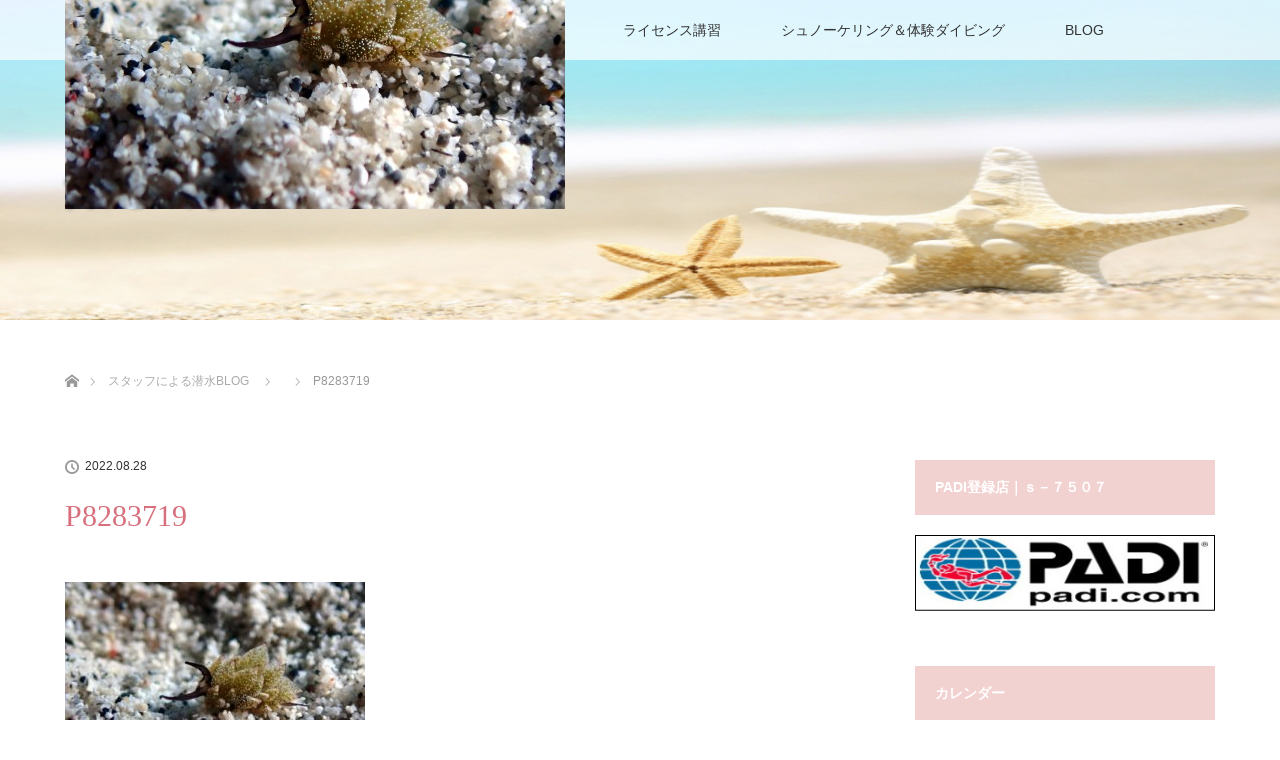

--- FILE ---
content_type: text/html; charset=UTF-8
request_url: https://www.seamarine.jp/%E7%A0%82%E5%9C%B0%E7%94%9F%E7%89%A9%EF%BD%9C%E6%B2%96%E7%B8%84%E3%83%80%E3%82%A4%E3%83%93%E3%83%B3%E3%82%B0%E3%80%80%E9%82%A3%E8%A6%87%E3%82%B7%E3%83%BC%E3%83%9E%E3%83%AA%E3%83%B3/p8283719/
body_size: 69234
content:
<!DOCTYPE html>
<html class="pc" lang="ja"
	prefix="og: https://ogp.me/ns#" >
<head prefix="og: http://ogp.me/ns# fb: http://ogp.me/ns/fb#">
<meta charset="UTF-8">
<!--[if IE]><meta http-equiv="X-UA-Compatible" content="IE=edge"><![endif]-->
<meta name="viewport" content="width=device-width">

<meta name="description" content="ケラマ諸島ダイビングを専門に自社ボートでファンや体験にラインス取得など常時開催中">
<meta property="og:type" content="article">
<meta property="og:url" content="https://www.seamarine.jp/%E7%A0%82%E5%9C%B0%E7%94%9F%E7%89%A9%EF%BD%9C%E6%B2%96%E7%B8%84%E3%83%80%E3%82%A4%E3%83%93%E3%83%B3%E3%82%B0%E3%80%80%E9%82%A3%E8%A6%87%E3%82%B7%E3%83%BC%E3%83%9E%E3%83%AA%E3%83%B3/p8283719/">
<meta property="og:title" content="P8283719 | 沖縄那覇・慶良間ダイビング 那覇シーマリン">
<meta property="og:description" content="ケラマ諸島ダイビングを専門に自社ボートでファンや体験にラインス取得など常時開催中">
<meta property="og:site_name" content="沖縄那覇・慶良間ダイビング　那覇シーマリン">
<meta property="og:image" content="https://www.seamarine.jp/wp-content/uploads/2018/04/u-r03-e1524118095320.jpg">
<meta property="og:image:secure_url" content="https://www.seamarine.jp/wp-content/uploads/2018/04/u-r03-e1524118095320.jpg"> 
<meta property="og:image:width" content="1175"> 
<meta property="og:image:height" content="653">
<link rel="pingback" href="https://www.seamarine.jp/xmlrpc.php">

		<!-- All in One SEO 4.1.0.3 -->
		<title>P8283719 | 沖縄那覇・慶良間ダイビング 那覇シーマリン</title>
		<meta property="og:site_name" content="沖縄那覇・慶良間ダイビング　那覇シーマリン | ケラマ諸島ダイビングを専門に自社ボートでファンや体験にラインス取得など常時開催中" />
		<meta property="og:type" content="article" />
		<meta property="og:title" content="P8283719 | 沖縄那覇・慶良間ダイビング 那覇シーマリン" />
		<meta property="article:published_time" content="2022-08-28T08:08:41Z" />
		<meta property="article:modified_time" content="2022-08-28T08:09:00Z" />
		<meta name="twitter:card" content="summary" />
		<meta name="twitter:domain" content="www.seamarine.jp" />
		<meta name="twitter:title" content="P8283719 | 沖縄那覇・慶良間ダイビング 那覇シーマリン" />
		<script type="application/ld+json" class="aioseo-schema">
			{"@context":"https:\/\/schema.org","@graph":[{"@type":"WebSite","@id":"https:\/\/www.seamarine.jp\/#website","url":"https:\/\/www.seamarine.jp\/","name":"\u6c96\u7e04\u90a3\u8987\u30fb\u6176\u826f\u9593\u30c0\u30a4\u30d3\u30f3\u30b0\u3000\u90a3\u8987\u30b7\u30fc\u30de\u30ea\u30f3","description":"\u30b1\u30e9\u30de\u8af8\u5cf6\u30c0\u30a4\u30d3\u30f3\u30b0\u3092\u5c02\u9580\u306b\u81ea\u793e\u30dc\u30fc\u30c8\u3067\u30d5\u30a1\u30f3\u3084\u4f53\u9a13\u306b\u30e9\u30a4\u30f3\u30b9\u53d6\u5f97\u306a\u3069\u5e38\u6642\u958b\u50ac\u4e2d","publisher":{"@id":"https:\/\/www.seamarine.jp\/#organization"}},{"@type":"Organization","@id":"https:\/\/www.seamarine.jp\/#organization","name":"\u6c96\u7e04\u30c0\u30a4\u30d3\u30f3\u30b0\u30b7\u30e7\u30c3\u30d7\u3000\u90a3\u8987\u30b7\u30fc\u30de\u30ea\u30f3","url":"https:\/\/www.seamarine.jp\/","logo":{"@type":"ImageObject","@id":"https:\/\/www.seamarine.jp\/#organizationLogo","url":"https:\/\/www.seamarine.jp\/wp-content\/uploads\/2023\/02\/boat-01.jpg","width":"400","height":"300"},"image":{"@id":"https:\/\/www.seamarine.jp\/#organizationLogo"},"sameAs":["https:\/\/www.instagram.com\/nahaseamarine"]},{"@type":"BreadcrumbList","@id":"https:\/\/www.seamarine.jp\/%e7%a0%82%e5%9c%b0%e7%94%9f%e7%89%a9%ef%bd%9c%e6%b2%96%e7%b8%84%e3%83%80%e3%82%a4%e3%83%93%e3%83%b3%e3%82%b0%e3%80%80%e9%82%a3%e8%a6%87%e3%82%b7%e3%83%bc%e3%83%9e%e3%83%aa%e3%83%b3\/p8283719\/#breadcrumblist","itemListElement":[{"@type":"ListItem","@id":"https:\/\/www.seamarine.jp\/#listItem","position":"1","item":{"@id":"https:\/\/www.seamarine.jp\/#item","name":"\u30db\u30fc\u30e0","description":"\u30b1\u30e9\u30de\u8af8\u5cf6\u30c0\u30a4\u30d3\u30f3\u30b0\u3092\u5c02\u9580\u306b\u81ea\u793e\u30dc\u30fc\u30c8\u3067\u30d5\u30a1\u30f3\u3084\u4f53\u9a13\u306b\u30e9\u30a4\u30f3\u30b9\u53d6\u5f97\u306a\u3069\u5e38\u6642\u958b\u50ac\u4e2d","url":"https:\/\/www.seamarine.jp\/"},"nextItem":"https:\/\/www.seamarine.jp\/%e7%a0%82%e5%9c%b0%e7%94%9f%e7%89%a9%ef%bd%9c%e6%b2%96%e7%b8%84%e3%83%80%e3%82%a4%e3%83%93%e3%83%b3%e3%82%b0%e3%80%80%e9%82%a3%e8%a6%87%e3%82%b7%e3%83%bc%e3%83%9e%e3%83%aa%e3%83%b3\/p8283719\/#listItem"},{"@type":"ListItem","@id":"https:\/\/www.seamarine.jp\/%e7%a0%82%e5%9c%b0%e7%94%9f%e7%89%a9%ef%bd%9c%e6%b2%96%e7%b8%84%e3%83%80%e3%82%a4%e3%83%93%e3%83%b3%e3%82%b0%e3%80%80%e9%82%a3%e8%a6%87%e3%82%b7%e3%83%bc%e3%83%9e%e3%83%aa%e3%83%b3\/p8283719\/#listItem","position":"2","item":{"@id":"https:\/\/www.seamarine.jp\/%e7%a0%82%e5%9c%b0%e7%94%9f%e7%89%a9%ef%bd%9c%e6%b2%96%e7%b8%84%e3%83%80%e3%82%a4%e3%83%93%e3%83%b3%e3%82%b0%e3%80%80%e9%82%a3%e8%a6%87%e3%82%b7%e3%83%bc%e3%83%9e%e3%83%aa%e3%83%b3\/p8283719\/#item","name":"P8283719","url":"https:\/\/www.seamarine.jp\/%e7%a0%82%e5%9c%b0%e7%94%9f%e7%89%a9%ef%bd%9c%e6%b2%96%e7%b8%84%e3%83%80%e3%82%a4%e3%83%93%e3%83%b3%e3%82%b0%e3%80%80%e9%82%a3%e8%a6%87%e3%82%b7%e3%83%bc%e3%83%9e%e3%83%aa%e3%83%b3\/p8283719\/"},"previousItem":"https:\/\/www.seamarine.jp\/#listItem"}]},{"@type":"Person","@id":"https:\/\/www.seamarine.jp\/author\/seamarine\/#author","url":"https:\/\/www.seamarine.jp\/author\/seamarine\/","name":"seamarine","image":{"@type":"ImageObject","@id":"https:\/\/www.seamarine.jp\/%e7%a0%82%e5%9c%b0%e7%94%9f%e7%89%a9%ef%bd%9c%e6%b2%96%e7%b8%84%e3%83%80%e3%82%a4%e3%83%93%e3%83%b3%e3%82%b0%e3%80%80%e9%82%a3%e8%a6%87%e3%82%b7%e3%83%bc%e3%83%9e%e3%83%aa%e3%83%b3\/p8283719\/#authorImage","url":"https:\/\/secure.gravatar.com\/avatar\/87081ae505d1f8fa463e2c77fa8b44ec?s=96&d=mm&r=g","width":"96","height":"96","caption":"seamarine"},"sameAs":["https:\/\/www.instagram.com\/nahaseamarine"]},{"@type":"ItemPage","@id":"https:\/\/www.seamarine.jp\/%e7%a0%82%e5%9c%b0%e7%94%9f%e7%89%a9%ef%bd%9c%e6%b2%96%e7%b8%84%e3%83%80%e3%82%a4%e3%83%93%e3%83%b3%e3%82%b0%e3%80%80%e9%82%a3%e8%a6%87%e3%82%b7%e3%83%bc%e3%83%9e%e3%83%aa%e3%83%b3\/p8283719\/#itempage","url":"https:\/\/www.seamarine.jp\/%e7%a0%82%e5%9c%b0%e7%94%9f%e7%89%a9%ef%bd%9c%e6%b2%96%e7%b8%84%e3%83%80%e3%82%a4%e3%83%93%e3%83%b3%e3%82%b0%e3%80%80%e9%82%a3%e8%a6%87%e3%82%b7%e3%83%bc%e3%83%9e%e3%83%aa%e3%83%b3\/p8283719\/","name":"P8283719 | \u6c96\u7e04\u90a3\u8987\u30fb\u6176\u826f\u9593\u30c0\u30a4\u30d3\u30f3\u30b0 \u90a3\u8987\u30b7\u30fc\u30de\u30ea\u30f3","inLanguage":"ja","isPartOf":{"@id":"https:\/\/www.seamarine.jp\/#website"},"breadcrumb":{"@id":"https:\/\/www.seamarine.jp\/%e7%a0%82%e5%9c%b0%e7%94%9f%e7%89%a9%ef%bd%9c%e6%b2%96%e7%b8%84%e3%83%80%e3%82%a4%e3%83%93%e3%83%b3%e3%82%b0%e3%80%80%e9%82%a3%e8%a6%87%e3%82%b7%e3%83%bc%e3%83%9e%e3%83%aa%e3%83%b3\/p8283719\/#breadcrumblist"},"author":"https:\/\/www.seamarine.jp\/%e7%a0%82%e5%9c%b0%e7%94%9f%e7%89%a9%ef%bd%9c%e6%b2%96%e7%b8%84%e3%83%80%e3%82%a4%e3%83%93%e3%83%b3%e3%82%b0%e3%80%80%e9%82%a3%e8%a6%87%e3%82%b7%e3%83%bc%e3%83%9e%e3%83%aa%e3%83%b3\/p8283719\/#author","creator":"https:\/\/www.seamarine.jp\/%e7%a0%82%e5%9c%b0%e7%94%9f%e7%89%a9%ef%bd%9c%e6%b2%96%e7%b8%84%e3%83%80%e3%82%a4%e3%83%93%e3%83%b3%e3%82%b0%e3%80%80%e9%82%a3%e8%a6%87%e3%82%b7%e3%83%bc%e3%83%9e%e3%83%aa%e3%83%b3\/p8283719\/#author","datePublished":"2022-08-28T08:08:41+09:00","dateModified":"2022-08-28T08:09:00+09:00"}]}
		</script>
		<!-- All in One SEO -->

<link rel='dns-prefetch' href='//cdn.jsdelivr.net' />
<link rel='dns-prefetch' href='//s.w.org' />
<link rel="alternate" type="application/rss+xml" title="沖縄那覇・慶良間ダイビング　那覇シーマリン &raquo; フィード" href="https://www.seamarine.jp/feed/" />
<link rel="alternate" type="application/rss+xml" title="沖縄那覇・慶良間ダイビング　那覇シーマリン &raquo; コメントフィード" href="https://www.seamarine.jp/comments/feed/" />
<link rel="alternate" type="application/rss+xml" title="沖縄那覇・慶良間ダイビング　那覇シーマリン &raquo; P8283719 のコメントのフィード" href="https://www.seamarine.jp/%e7%a0%82%e5%9c%b0%e7%94%9f%e7%89%a9%ef%bd%9c%e6%b2%96%e7%b8%84%e3%83%80%e3%82%a4%e3%83%93%e3%83%b3%e3%82%b0%e3%80%80%e9%82%a3%e8%a6%87%e3%82%b7%e3%83%bc%e3%83%9e%e3%83%aa%e3%83%b3/p8283719/feed/" />
		<!-- This site uses the Google Analytics by ExactMetrics plugin v8.11.1 - Using Analytics tracking - https://www.exactmetrics.com/ -->
		<!-- Note: ExactMetrics is not currently configured on this site. The site owner needs to authenticate with Google Analytics in the ExactMetrics settings panel. -->
					<!-- No tracking code set -->
				<!-- / Google Analytics by ExactMetrics -->
				<script type="text/javascript">
			window._wpemojiSettings = {"baseUrl":"https:\/\/s.w.org\/images\/core\/emoji\/13.0.1\/72x72\/","ext":".png","svgUrl":"https:\/\/s.w.org\/images\/core\/emoji\/13.0.1\/svg\/","svgExt":".svg","source":{"concatemoji":"https:\/\/www.seamarine.jp\/wp-includes\/js\/wp-emoji-release.min.js?ver=5.7.14"}};
			!function(e,a,t){var n,r,o,i=a.createElement("canvas"),p=i.getContext&&i.getContext("2d");function s(e,t){var a=String.fromCharCode;p.clearRect(0,0,i.width,i.height),p.fillText(a.apply(this,e),0,0);e=i.toDataURL();return p.clearRect(0,0,i.width,i.height),p.fillText(a.apply(this,t),0,0),e===i.toDataURL()}function c(e){var t=a.createElement("script");t.src=e,t.defer=t.type="text/javascript",a.getElementsByTagName("head")[0].appendChild(t)}for(o=Array("flag","emoji"),t.supports={everything:!0,everythingExceptFlag:!0},r=0;r<o.length;r++)t.supports[o[r]]=function(e){if(!p||!p.fillText)return!1;switch(p.textBaseline="top",p.font="600 32px Arial",e){case"flag":return s([127987,65039,8205,9895,65039],[127987,65039,8203,9895,65039])?!1:!s([55356,56826,55356,56819],[55356,56826,8203,55356,56819])&&!s([55356,57332,56128,56423,56128,56418,56128,56421,56128,56430,56128,56423,56128,56447],[55356,57332,8203,56128,56423,8203,56128,56418,8203,56128,56421,8203,56128,56430,8203,56128,56423,8203,56128,56447]);case"emoji":return!s([55357,56424,8205,55356,57212],[55357,56424,8203,55356,57212])}return!1}(o[r]),t.supports.everything=t.supports.everything&&t.supports[o[r]],"flag"!==o[r]&&(t.supports.everythingExceptFlag=t.supports.everythingExceptFlag&&t.supports[o[r]]);t.supports.everythingExceptFlag=t.supports.everythingExceptFlag&&!t.supports.flag,t.DOMReady=!1,t.readyCallback=function(){t.DOMReady=!0},t.supports.everything||(n=function(){t.readyCallback()},a.addEventListener?(a.addEventListener("DOMContentLoaded",n,!1),e.addEventListener("load",n,!1)):(e.attachEvent("onload",n),a.attachEvent("onreadystatechange",function(){"complete"===a.readyState&&t.readyCallback()})),(n=t.source||{}).concatemoji?c(n.concatemoji):n.wpemoji&&n.twemoji&&(c(n.twemoji),c(n.wpemoji)))}(window,document,window._wpemojiSettings);
		</script>
		<style type="text/css">
img.wp-smiley,
img.emoji {
	display: inline !important;
	border: none !important;
	box-shadow: none !important;
	height: 1em !important;
	width: 1em !important;
	margin: 0 .07em !important;
	vertical-align: -0.1em !important;
	background: none !important;
	padding: 0 !important;
}
</style>
	<link rel='stylesheet' id='style-css'  href='https://www.seamarine.jp/wp-content/themes/lotus_tcd039/style.css?ver=2.2.1' type='text/css' media='all' />
<link rel='stylesheet' id='wp-block-library-css'  href='https://www.seamarine.jp/wp-includes/css/dist/block-library/style.min.css?ver=5.7.14' type='text/css' media='all' />
<link rel='stylesheet' id='contact-form-7-css'  href='https://www.seamarine.jp/wp-content/plugins/contact-form-7/includes/css/styles.css?ver=5.4' type='text/css' media='all' />
<link rel='stylesheet' id='tcd-maps-css'  href='https://www.seamarine.jp/wp-content/plugins/tcd-google-maps/admin.css?ver=5.7.14' type='text/css' media='all' />
<link rel='stylesheet' id='whats-new-style-css'  href='https://www.seamarine.jp/wp-content/plugins/whats-new-genarator/whats-new.css?ver=2.0.2' type='text/css' media='all' />
<link rel='stylesheet' id='jquery.galleryview-3.0-dev-responsive-css'  href='https://www.seamarine.jp/wp-content/plugins/wp-responsive-photo-gallery/css/jquery.galleryview-3.0-dev-responsive.css?ver=5.7.14' type='text/css' media='all' />
<link rel='stylesheet' id='tablepress-default-css'  href='https://www.seamarine.jp/wp-content/plugins/tablepress/css/default.min.css?ver=1.14' type='text/css' media='all' />
<script type='text/javascript' src='https://www.seamarine.jp/wp-includes/js/jquery/jquery.min.js?ver=3.5.1' id='jquery-core-js'></script>
<script type='text/javascript' src='https://www.seamarine.jp/wp-includes/js/jquery/jquery-migrate.min.js?ver=3.3.2' id='jquery-migrate-js'></script>
<script type='text/javascript' src='https://www.seamarine.jp/wp-content/plugins/wp-responsive-photo-gallery/js/jquery.timers-1.2.js?ver=5.7.14' id='jquery.timers-1.2-js'></script>
<script type='text/javascript' src='https://www.seamarine.jp/wp-content/plugins/wp-responsive-photo-gallery/js/jquery.easing.1.3.js?ver=5.7.14' id='jquery.easing.1.3-js'></script>
<script type='text/javascript' src='https://www.seamarine.jp/wp-content/plugins/wp-responsive-photo-gallery/js/jquery.gview-3.0-dev-responsive.js?ver=5.7.14' id='jquery.gview-3.0-dev-responsive-js'></script>
<link rel="https://api.w.org/" href="https://www.seamarine.jp/wp-json/" /><link rel="alternate" type="application/json" href="https://www.seamarine.jp/wp-json/wp/v2/media/16520" /><link rel='shortlink' href='https://www.seamarine.jp/?p=16520' />
<link rel="alternate" type="application/json+oembed" href="https://www.seamarine.jp/wp-json/oembed/1.0/embed?url=https%3A%2F%2Fwww.seamarine.jp%2F%25e7%25a0%2582%25e5%259c%25b0%25e7%2594%259f%25e7%2589%25a9%25ef%25bd%259c%25e6%25b2%2596%25e7%25b8%2584%25e3%2583%2580%25e3%2582%25a4%25e3%2583%2593%25e3%2583%25b3%25e3%2582%25b0%25e3%2580%2580%25e9%2582%25a3%25e8%25a6%2587%25e3%2582%25b7%25e3%2583%25bc%25e3%2583%259e%25e3%2583%25aa%25e3%2583%25b3%2Fp8283719%2F" />
<link rel="alternate" type="text/xml+oembed" href="https://www.seamarine.jp/wp-json/oembed/1.0/embed?url=https%3A%2F%2Fwww.seamarine.jp%2F%25e7%25a0%2582%25e5%259c%25b0%25e7%2594%259f%25e7%2589%25a9%25ef%25bd%259c%25e6%25b2%2596%25e7%25b8%2584%25e3%2583%2580%25e3%2582%25a4%25e3%2583%2593%25e3%2583%25b3%25e3%2582%25b0%25e3%2580%2580%25e9%2582%25a3%25e8%25a6%2587%25e3%2582%25b7%25e3%2583%25bc%25e3%2583%259e%25e3%2583%25aa%25e3%2583%25b3%2Fp8283719%2F&#038;format=xml" />
<meta name="generator" content="Site Kit by Google 1.47.0" />
<link rel="stylesheet" media="screen and (max-width:770px)" href="https://www.seamarine.jp/wp-content/themes/lotus_tcd039/responsive.css?ver=2.2.1">
<link rel="stylesheet" href="https://www.seamarine.jp/wp-content/themes/lotus_tcd039/css/footer-bar.css?ver=2.2.1">

<script src="https://www.seamarine.jp/wp-content/themes/lotus_tcd039/js/jquery.easing.1.3.js?ver=2.2.1"></script>
<script src="https://www.seamarine.jp/wp-content/themes/lotus_tcd039/js/jscript.js?ver=2.2.1"></script>
<script src="https://www.seamarine.jp/wp-content/themes/lotus_tcd039/js/functions.js?ver=2.2.1"></script>
<script src="https://www.seamarine.jp/wp-content/themes/lotus_tcd039/js/comment.js?ver=2.2.1"></script>
<script src="https://www.seamarine.jp/wp-content/themes/lotus_tcd039/js/header_fix.js?ver=2.2.1"></script>

<style type="text/css">
body, input, textarea { font-family: Verdana, "Hiragino Kaku Gothic ProN", "ヒラギノ角ゴ ProN W3", "メイリオ", Meiryo, sans-serif; }
.rich_font { font-weight:500; font-family: "Times New Roman" , "游明朝" , "Yu Mincho" , "游明朝体" , "YuMincho" , "ヒラギノ明朝 Pro W3" , "Hiragino Mincho Pro" , "HiraMinProN-W3" , "HGS明朝E" , "ＭＳ Ｐ明朝" , "MS PMincho" , serif; }

body { font-size:14px; }

.pc #header .logo { font-size:21px; }
.mobile #header .logo { font-size:18px; }
.pc #header .desc { font-size:12px; }
#footer_logo .logo { font-size:40px; }
#footer_logo .desc { font-size:12px; }
.pc #header #logo_text_fixed .logo { font-size:21px; }

.index_box_list .image img, #index_blog_list li .image img, #related_post li a.image img, .styled_post_list1 .image img, #recent_news .image img{
  -webkit-transition: all 0.35s ease-in-out; -moz-transition: all 0.35s ease-in-out; transition: all 0.35s ease-in-out;
  -webkit-transform: scale(1); -moz-transform: scale(1); -ms-transform: scale(1); -o-transform: scale(1); transform: scale(1);
  -webkit-backface-visibility:hidden; backface-visibility:hidden;
}
.index_box_list .image a:hover img, #index_blog_list li .image:hover img, #related_post li a.image:hover img, .styled_post_list1 .image:hover img, #recent_news .image:hover img{
 -webkit-transform: scale(1.2); -moz-transform: scale(1.2); -ms-transform: scale(1.2); -o-transform: scale(1.2); transform: scale(1.2);
}

.pc .home #header_top{ background:rgba(255,255,255,1) }
.pc .home #global_menu{ background:rgba(255,255,255,0.7) }
.pc .header_fix #header{ background:rgba(255,255,255,1) }
	.pc .not_home #header{ background:rgba(255,255,255,0.7) }
.pc .not_home.header_fix2 #header{ background:rgba(255,255,255,1) }
.pc #global_menu > ul > li > a{ color:#333333; }

.pc #index_content2 .catchphrase .headline { font-size:40px; }
.pc #index_content2 .catchphrase .desc { font-size:14px; }

#post_title { font-size:30px; }
.post_content { font-size:14px; }

a:hover, #comment_header ul li a:hover, .pc #global_menu > ul > li.active > a, .pc #global_menu li.current-menu-item > a, .pc #global_menu > ul > li > a:hover, #header_logo .logo a:hover, #bread_crumb li.home a:hover:before, #bread_crumb li a:hover,
 .footer_menu li:first-child a, .footer_menu li:only-child a, #previous_next_post a:hover, .color_headline
  { color:#D86F7C; }

.pc #global_menu ul ul a, #return_top a, .next_page_link a:hover, .page_navi a:hover, .collapse_category_list li a:hover .count, .index_archive_link a:hover, .slick-arrow:hover, #header_logo_index .link:hover,
 #previous_next_page a:hover, .page_navi p.back a:hover, .collapse_category_list li a:hover .count, .mobile #global_menu li a:hover,
  #wp-calendar td a:hover, #wp-calendar #prev a:hover, #wp-calendar #next a:hover, .widget_search #search-btn input:hover, .widget_search #searchsubmit:hover, .side_widget.google_search #searchsubmit:hover,
   #submit_comment:hover, #comment_header ul li a:hover, #comment_header ul li.comment_switch_active a, #comment_header #comment_closed p, #post_pagination a:hover, #post_pagination p, a.menu_button:hover, .mobile .footer_menu a:hover, .mobile #footer_menu_bottom li a:hover
    { background-color:#D86F7C; }

.pc #global_menu ul ul a:hover, #return_top a:hover
 { background-color:#BD5E68; }

.side_headline, #footer_address, #recent_news .headline, .page_navi span.current
 { background-color:#F2D2D0; }

#index_content1_top
 { background-color:#F1D2D0; }

#comment_textarea textarea:focus, #guest_info input:focus, #comment_header ul li a:hover, #comment_header ul li.comment_switch_active a, #comment_header #comment_closed p
 { border-color:#D86F7C; }

#comment_header ul li.comment_switch_active a:after, #comment_header #comment_closed p:after
 { border-color:#D86F7C transparent transparent transparent; }

.collapse_category_list li a:before
 { border-color: transparent transparent transparent #D86F7C; }

.footer_menu li:first-child a, .footer_menu li:only-child a { pointer-events:none; }

  #site_loader_spinner { border:4px solid rgba(216,111,124,0.2); border-top-color:#D86F7C; }

p { line-height:1.5 !important; }
</style>


<script type="text/javascript">
jQuery(document).ready(function($){
  $('a').not('a[href^="#"], a[href^="tel"], [href^="javascript:void(0);"], a[target="_blank"]').click(function(){
    var pass = $(this).attr("href");
    $('body').fadeOut();
    setTimeout(function(){
      location.href = pass;
    },300);
    return false;
  });
});
</script>


<style type="text/css"></style><style type="text/css">.broken_link, a.broken_link {
	text-decoration: line-through;
}</style><link rel="icon" href="https://www.seamarine.jp/wp-content/uploads/2021/08/boat-01-120x120.jpg" sizes="32x32" />
<link rel="icon" href="https://www.seamarine.jp/wp-content/uploads/2021/08/boat-01-200x200.jpg" sizes="192x192" />
<link rel="apple-touch-icon" href="https://www.seamarine.jp/wp-content/uploads/2021/08/boat-01-200x200.jpg" />
<meta name="msapplication-TileImage" content="https://www.seamarine.jp/wp-content/uploads/2021/08/boat-01-300x300.jpg" />
<!-- Global site tag (gtag.js) - Google Analytics -->
<script async src="https://www.googletagmanager.com/gtag/js?id=UA-114691509-1"></script>
<script>
  window.dataLayer = window.dataLayer || [];
  function gtag(){dataLayer.push(arguments);}
  gtag('js', new Date());

  gtag('config', 'UA-114691509-1');
</script>
</head>
<body id="body" class="attachment attachment-template-default single single-attachment postid-16520 attachmentid-16520 attachment-jpeg mobile_header_fix not_home fix_top">

<div id="site_loader_overlay">
 <div id="site_loader_spinner"></div>
</div>

 <div id="header">
  <div id="header_top">
   <div id="header_logo">
    <div id="logo_image">
 <h1 class="logo">
  <a href="https://www.seamarine.jp/" title="沖縄那覇・慶良間ダイビング　那覇シーマリン" data-label="沖縄那覇・慶良間ダイビング　那覇シーマリン"><img class="h_logo" src="https://www.seamarine.jp/wp-content/uploads/2018/04/shop-log.png?1768794758" alt="沖縄那覇・慶良間ダイビング　那覇シーマリン" title="沖縄那覇・慶良間ダイビング　那覇シーマリン" /></a>
 </h1>
</div>
   </div>
  </div><!-- END #header_top -->
    <div id="header_bottom">
   <a href="#" class="menu_button"><span>menu</span></a>
   <div id="logo_image_fixed">
 <p class="logo"><a href="https://www.seamarine.jp/" title="沖縄那覇・慶良間ダイビング　那覇シーマリン"><img class="s_logo" src="https://www.seamarine.jp/wp-content/uploads/2022/08/P8283719.jpg?1768794758" alt="沖縄那覇・慶良間ダイビング　那覇シーマリン" title="沖縄那覇・慶良間ダイビング　那覇シーマリン" /></a></p>
</div>
   <div id="global_menu">
    <ul id="menu-pc%e3%83%98%e3%83%83%e3%83%80%e3%83%bc%e3%83%a1%e3%83%8b%e3%83%a5%e3%83%bc" class="menu"><li id="menu-item-479" class="menu-item menu-item-type-post_type menu-item-object-page menu-item-home menu-item-479"><a href="https://www.seamarine.jp/">HOME</a></li>
<li id="menu-item-1026" class="menu-item menu-item-type-post_type menu-item-object-page menu-item-has-children menu-item-1026"><a href="https://www.seamarine.jp/home/shop/">ショップについて</a>
<ul class="sub-menu">
	<li id="menu-item-487" class="menu-item menu-item-type-post_type menu-item-object-page menu-item-487"><a href="https://www.seamarine.jp/home/shop/shop-info/">シーマリンについて</a></li>
	<li id="menu-item-493" class="menu-item menu-item-type-post_type menu-item-object-page menu-item-493"><a href="https://www.seamarine.jp/home/shop/divingboat-okinawa/">ボート紹介</a></li>
	<li id="menu-item-10113" class="menu-item menu-item-type-post_type menu-item-object-page menu-item-10113"><a href="https://www.seamarine.jp/home/shop/charter-boat-okinawa/">沖縄　那覇ボートチャーター</a></li>
	<li id="menu-item-1693" class="menu-item menu-item-type-post_type menu-item-object-page menu-item-1693"><a href="https://www.seamarine.jp/home/shop/about-questions/">よくある質問</a></li>
</ul>
</li>
<li id="menu-item-636" class="menu-item menu-item-type-post_type menu-item-object-page menu-item-has-children menu-item-636"><a href="https://www.seamarine.jp/home/okinawa-fun-diving-course/">ファンダイビング</a>
<ul class="sub-menu">
	<li id="menu-item-518" class="menu-item menu-item-type-post_type menu-item-object-page menu-item-518"><a href="https://www.seamarine.jp/home/okinawa-fun-diving-course/kerama-fun-diving/">慶良間（ケラマ）ファンダイビング</a></li>
	<li id="menu-item-635" class="menu-item menu-item-type-post_type menu-item-object-page menu-item-635"><a href="https://www.seamarine.jp/home/okinawa-fun-diving-course/half-day-diving/">半日ボートファンダイビング</a></li>
	<li id="menu-item-804" class="menu-item menu-item-type-post_type menu-item-object-page menu-item-804"><a href="https://www.seamarine.jp/home/okinawa-fun-diving-course/onnason-diving/">沖縄・恩納村ファンダイビング</a></li>
	<li id="menu-item-805" class="menu-item menu-item-type-post_type menu-item-object-page menu-item-805"><a href="https://www.seamarine.jp/home/okinawa-fun-diving-course/ensei-diving/">粟国ダイビング・渡名喜島ダイビング　那覇シーマリン</a></li>
	<li id="menu-item-803" class="menu-item menu-item-type-post_type menu-item-object-page menu-item-803"><a href="https://www.seamarine.jp/home/okinawa-fun-diving-course/beach-fun-diving/">ビーチファンダイビング</a></li>
	<li id="menu-item-802" class="menu-item menu-item-type-post_type menu-item-object-page menu-item-802"><a href="https://www.seamarine.jp/home/okinawa-fun-diving-course/zinbei-fun-diving/">ジンベイファンダイビング</a></li>
</ul>
</li>
<li id="menu-item-552" class="menu-item menu-item-type-post_type menu-item-object-page menu-item-has-children menu-item-552"><a href="https://www.seamarine.jp/home/padi-license/">ライセンス講習</a>
<ul class="sub-menu">
	<li id="menu-item-559" class="menu-item menu-item-type-post_type menu-item-object-page menu-item-559"><a href="https://www.seamarine.jp/home/padi-license/openwater-license-couse/">オープンウォーターコース</a></li>
	<li id="menu-item-801" class="menu-item menu-item-type-post_type menu-item-object-page menu-item-801"><a href="https://www.seamarine.jp/home/padi-license/advanced-course/">PADIアドヴァンスコース</a></li>
	<li id="menu-item-800" class="menu-item menu-item-type-post_type menu-item-object-page menu-item-800"><a href="https://www.seamarine.jp/home/padi-license/rescue-course/">レスキューコース</a></li>
	<li id="menu-item-1236" class="menu-item menu-item-type-post_type menu-item-object-page menu-item-1236"><a href="https://www.seamarine.jp/home/padi-license/efr-course/">EFR講習</a></li>
	<li id="menu-item-799" class="menu-item menu-item-type-post_type menu-item-object-page menu-item-799"><a href="https://www.seamarine.jp/home/padi-license/divemaster-course/">ダイブマスター</a></li>
	<li id="menu-item-1433" class="menu-item menu-item-type-post_type menu-item-object-page menu-item-1433"><a href="https://www.seamarine.jp/home/padi-license/specialty-course/">スペシャルティコース</a></li>
	<li id="menu-item-1198" class="menu-item menu-item-type-post_type menu-item-object-page menu-item-1198"><a href="https://www.seamarine.jp/home/padi-license/enrichedair-nitrox/">エンリッチド・エア・ナイトロックス</a></li>
</ul>
</li>
<li id="menu-item-617" class="menu-item menu-item-type-post_type menu-item-object-page menu-item-has-children menu-item-617"><a href="https://www.seamarine.jp/home/snorkeling-experience-diving/">シュノーケリング＆体験ダイビング</a>
<ul class="sub-menu">
	<li id="menu-item-618" class="menu-item menu-item-type-post_type menu-item-object-page menu-item-618"><a href="https://www.seamarine.jp/home/snorkeling-experience-diving/kerama-experience-dive/">慶良間（ケラマ）　体験ダイビング　</a></li>
	<li id="menu-item-808" class="menu-item menu-item-type-post_type menu-item-object-page menu-item-808"><a href="https://www.seamarine.jp/home/snorkeling-experience-diving/half-day-experience-diving/">半日ボート体験ダイビング</a></li>
	<li id="menu-item-20397" class="menu-item menu-item-type-post_type menu-item-object-page menu-item-20397"><a href="https://www.seamarine.jp/home/snorkeling-experience-diving/%e3%83%9b%e3%82%a8%e3%83%bc%e3%83%ab%e3%82%b9%e3%82%a4%e3%83%a0%e6%b2%96%e7%b8%84/">ホエールスイム沖縄</a></li>
	<li id="menu-item-1692" class="menu-item menu-item-type-post_type menu-item-object-page menu-item-1692"><a href="https://www.seamarine.jp/home/snorkeling-experience-diving/bluecave-experience-diving/">青の洞窟体験ダイビング</a></li>
	<li id="menu-item-1086" class="menu-item menu-item-type-post_type menu-item-object-page menu-item-1086"><a href="https://www.seamarine.jp/home/snorkeling-experience-diving/kerama-snorkel/">慶良間（ケラマ）シュノーケル</a></li>
	<li id="menu-item-806" class="menu-item menu-item-type-post_type menu-item-object-page menu-item-806"><a href="https://www.seamarine.jp/home/snorkeling-experience-diving/maeda-snorkel/">青の洞窟シュノーケルコース</a></li>
</ul>
</li>
<li id="menu-item-482" class="menu-item menu-item-type-post_type menu-item-object-page current_page_parent menu-item-482"><a href="https://www.seamarine.jp/%e3%83%96%e3%83%ad%e3%82%b0%e4%b8%80%e8%a6%a7%e3%83%9a%e3%83%bc%e3%82%b8/">BLOG</a></li>
</ul>   </div>
  </div><!-- END #header_bottom -->
   </div><!-- END #header -->

    
 <div id="main_contents" class="clearfix">

<div id="header_image">
 <div class="image"><img src="https://www.seamarine.jp/wp-content/uploads/2018/04/blog-top.jpg" title="" alt="" /></div>
 <div class="caption" style="text-shadow:0px 0px 4px #333333; color:#FF87DF; ">
  <p class="title rich_font" style="font-size:40px;">沖縄の海 BLOG</p>
 </div>
</div>

<div id="bread_crumb">

<ul class="clearfix" itemscope itemtype="http://schema.org/BreadcrumbList">
 <li itemprop="itemListElement" itemscope itemtype="http://schema.org/ListItem" class="home"><a itemprop="item" href="https://www.seamarine.jp/"><span itemprop="name">ホーム</span></a><meta itemprop="position" content="1" /></li>

 <li itemprop="itemListElement" itemscope itemtype="http://schema.org/ListItem"><a itemprop="item" href="https://www.seamarine.jp/%e3%83%96%e3%83%ad%e3%82%b0%e4%b8%80%e8%a6%a7%e3%83%9a%e3%83%bc%e3%82%b8/"><span itemprop="name">スタッフによる潜水BLOG</span></a><meta itemprop="position" content="2" /></li>
 <li itemprop="itemListElement" itemscope itemtype="http://schema.org/ListItem">
   <meta itemprop="position" content="3" /></li>
 <li itemprop="itemListElement" itemscope itemtype="http://schema.org/ListItem" class="last"><span itemprop="name">P8283719</span><meta itemprop="position" content="4" /></li>

</ul>
</div>

<div id="main_col" class="clearfix">

<div id="left_col">

 
 <div id="article">

  
  <ul id="post_meta_top" class="clearfix">
   <li class="date"><time class="entry-date updated" datetime="2022-08-28T17:09:00+09:00">2022.08.28</time></li>   <li class="category"></li>  </ul>

  <h2 id="post_title" class="rich_font color_headline">P8283719</h2>

    <div class="single_share clearfix" id="single_share_top">
   
<!--Type1-->

<!--Type2-->

<!--Type3-->

<!--Type4-->

<!--Type5-->
<div id="share5_top">


<div class="sns_default_top">
<ul class="clearfix">

<!-- Facebookいいねボタン -->
<li class="default fblike_button">
<div class="fb-like" data-href="https://www.seamarine.jp/%e7%a0%82%e5%9c%b0%e7%94%9f%e7%89%a9%ef%bd%9c%e6%b2%96%e7%b8%84%e3%83%80%e3%82%a4%e3%83%93%e3%83%b3%e3%82%b0%e3%80%80%e9%82%a3%e8%a6%87%e3%82%b7%e3%83%bc%e3%83%9e%e3%83%aa%e3%83%b3/p8283719/" data-width="" data-layout="button" data-action="like" data-size="small" data-share=""></div>
</li>

<!-- Facebookシェアボタン -->
<li class="default fbshare_button2">
<div class="fb-share-button" data-href="https://www.seamarine.jp/%e7%a0%82%e5%9c%b0%e7%94%9f%e7%89%a9%ef%bd%9c%e6%b2%96%e7%b8%84%e3%83%80%e3%82%a4%e3%83%93%e3%83%b3%e3%82%b0%e3%80%80%e9%82%a3%e8%a6%87%e3%82%b7%e3%83%bc%e3%83%9e%e3%83%aa%e3%83%b3/p8283719/" data-layout="button_count"></div>
</li>





</ul>  
</div>

</div>

  </div>
  
 <!-- banner2 -->
 
  <div class="post_content clearfix">
   <p class="attachment"><a href='https://www.seamarine.jp/wp-content/uploads/2022/08/P8283719.jpg'><img width="300" height="215" src="https://www.seamarine.jp/wp-content/uploads/2022/08/P8283719-300x215.jpg" class="attachment-medium size-medium" alt="オオアリモウミウシ" loading="lazy" srcset="https://www.seamarine.jp/wp-content/uploads/2022/08/P8283719-300x215.jpg 300w, https://www.seamarine.jp/wp-content/uploads/2022/08/P8283719.jpg 500w" sizes="(max-width: 300px) 100vw, 300px" /></a></p>
     </div>

    <div class="single_share clearfix" id="single_share_bottom">
   
<!--Type1-->

<!--Type2-->

<!--Type3-->

<!--Type4-->

<!--Type5-->
<div id="share5_btm">


<div class="sns_default_top">
<ul class="clearfix">

<!-- Facebookいいねボタン -->
<li class="default fblike_button">
<div class="fb-like" data-href="https://www.seamarine.jp/%e7%a0%82%e5%9c%b0%e7%94%9f%e7%89%a9%ef%bd%9c%e6%b2%96%e7%b8%84%e3%83%80%e3%82%a4%e3%83%93%e3%83%b3%e3%82%b0%e3%80%80%e9%82%a3%e8%a6%87%e3%82%b7%e3%83%bc%e3%83%9e%e3%83%aa%e3%83%b3/p8283719/" data-width="" data-layout="button" data-action="like" data-size="small" data-share=""></div>
</li>

<!-- Facebookシェアボタン -->
<li class="default fbshare_button2">
<div class="fb-share-button" data-href="https://www.seamarine.jp/%e7%a0%82%e5%9c%b0%e7%94%9f%e7%89%a9%ef%bd%9c%e6%b2%96%e7%b8%84%e3%83%80%e3%82%a4%e3%83%93%e3%83%b3%e3%82%b0%e3%80%80%e9%82%a3%e8%a6%87%e3%82%b7%e3%83%bc%e3%83%9e%e3%83%aa%e3%83%b3/p8283719/" data-layout="button_count"></div>
</li>





</ul>  
</div>

</div>

  </div>
  
    <ul id="post_meta_bottom" class="clearfix">
   <li class="post_author">投稿者: <a href="https://www.seamarine.jp/author/seamarine/" title="seamarine の投稿" rel="author">seamarine</a></li>   <li class="post_category"></li>      <li class="post_comment">コメント: <a href="#comment_headline">0</a></li>  </ul>
  
    <div id="previous_next_post" class="clearfix">
     </div>
  
 </div><!-- END #article -->

 <!-- banner1 -->
 
 
  
 



<h3 id="comment_headline"><span>コメント</span></h3>

<div id="comment_header">

 <ul class="clearfix">
      <li id="comment_closed"><p>コメント (0)</p></li>
   <li id="trackback_closed"><p>トラックバックは利用できません。</p></li>
    </ul>


</div><!-- END #comment_header -->

<div id="comments">

 <div id="comment_area">
  <!-- start commnet -->
  <ol class="commentlist">
	    <li class="comment">
     <div class="comment-content"><p class="no_comment">この記事へのコメントはありません。</p></div>
    </li>
	  </ol>
  <!-- comments END -->

  
 </div><!-- #comment-list END -->


 <div id="trackback_area">
 <!-- start trackback -->
  <!-- trackback end -->
 </div><!-- #trackbacklist END -->

 


 
 <fieldset class="comment_form_wrapper" id="respond">

    <div id="cancel_comment_reply"><a rel="nofollow" id="cancel-comment-reply-link" href="/%E7%A0%82%E5%9C%B0%E7%94%9F%E7%89%A9%EF%BD%9C%E6%B2%96%E7%B8%84%E3%83%80%E3%82%A4%E3%83%93%E3%83%B3%E3%82%B0%E3%80%80%E9%82%A3%E8%A6%87%E3%82%B7%E3%83%BC%E3%83%9E%E3%83%AA%E3%83%B3/p8283719/#respond" style="display:none;">返信をキャンセルする。</a></div>
  
  <form action="https://www.seamarine.jp/wp-comments-post.php" method="post" id="commentform">

   
   <div id="guest_info">
    <div id="guest_name"><label for="author"><span>名前</span>( 必須 )</label><input type="text" name="author" id="author" value="" size="22" tabindex="1" aria-required='true' /></div>
    <div id="guest_email"><label for="email"><span>E-MAIL</span>( 必須 ) - 公開されません -</label><input type="text" name="email" id="email" value="" size="22" tabindex="2" aria-required='true' /></div>
    <div id="guest_url"><label for="url"><span>URL</span></label><input type="text" name="url" id="url" value="" size="22" tabindex="3" /></div>
       </div>

   
   <div id="comment_textarea">
    <textarea name="comment" id="comment" cols="50" rows="10" tabindex="4"></textarea>
   </div>

   
   <div id="submit_comment_wrapper">
    <input type="hidden" id="ak_js" name="ak_js" value="28"/><textarea name="ak_hp_textarea" cols="45" rows="8" maxlength="100" style="display: none !important;"></textarea>    <input name="submit" type="submit" id="submit_comment" tabindex="5" value="コメントを書く" title="コメントを書く" alt="コメントを書く" />
   </div>
   <div id="input_hidden_field">
        <input type='hidden' name='comment_post_ID' value='16520' id='comment_post_ID' />
<input type='hidden' name='comment_parent' id='comment_parent' value='0' />
       </div>

  </form>

 </fieldset><!-- #comment-form-area END -->

</div><!-- #comment end -->

</div><!-- END #left_col -->


  <div id="side_col">
  <div class="side_widget clearfix widget_text" id="text-6">
<h3 class="side_headline"><span>PADI登録店｜ｓ－７５０７</span></h3>			<div class="textwidget"><p><a href="https://www.padi.co.jp"><img loading="lazy" class="alignnone wp-image-1225 size-full" src="http://seamarine.kir.jp/test/wp-content/uploads/2018/04/padi-log.jpg" alt="PADI登録店　那覇シーマリン" width="300" height="76" /></a></p>
</div>
		</div>
<div class="side_widget clearfix widget_calendar" id="calendar-2">
<h3 class="side_headline"><span>カレンダー</span></h3><div id="calendar_wrap" class="calendar_wrap"><table id="wp-calendar" class="wp-calendar-table">
	<caption>2026年1月</caption>
	<thead>
	<tr>
		<th scope="col" title="日曜日">日</th>
		<th scope="col" title="月曜日">月</th>
		<th scope="col" title="火曜日">火</th>
		<th scope="col" title="水曜日">水</th>
		<th scope="col" title="木曜日">木</th>
		<th scope="col" title="金曜日">金</th>
		<th scope="col" title="土曜日">土</th>
	</tr>
	</thead>
	<tbody>
	<tr>
		<td colspan="4" class="pad">&nbsp;</td><td><a href="https://www.seamarine.jp/2026/01/01/" aria-label="2026年1月1日 に投稿を公開">1</a></td><td>2</td><td><a href="https://www.seamarine.jp/2026/01/03/" aria-label="2026年1月3日 に投稿を公開">3</a></td>
	</tr>
	<tr>
		<td><a href="https://www.seamarine.jp/2026/01/04/" aria-label="2026年1月4日 に投稿を公開">4</a></td><td><a href="https://www.seamarine.jp/2026/01/05/" aria-label="2026年1月5日 に投稿を公開">5</a></td><td><a href="https://www.seamarine.jp/2026/01/06/" aria-label="2026年1月6日 に投稿を公開">6</a></td><td><a href="https://www.seamarine.jp/2026/01/07/" aria-label="2026年1月7日 に投稿を公開">7</a></td><td><a href="https://www.seamarine.jp/2026/01/08/" aria-label="2026年1月8日 に投稿を公開">8</a></td><td><a href="https://www.seamarine.jp/2026/01/09/" aria-label="2026年1月9日 に投稿を公開">9</a></td><td>10</td>
	</tr>
	<tr>
		<td>11</td><td>12</td><td>13</td><td><a href="https://www.seamarine.jp/2026/01/14/" aria-label="2026年1月14日 に投稿を公開">14</a></td><td><a href="https://www.seamarine.jp/2026/01/15/" aria-label="2026年1月15日 に投稿を公開">15</a></td><td><a href="https://www.seamarine.jp/2026/01/16/" aria-label="2026年1月16日 に投稿を公開">16</a></td><td><a href="https://www.seamarine.jp/2026/01/17/" aria-label="2026年1月17日 に投稿を公開">17</a></td>
	</tr>
	<tr>
		<td><a href="https://www.seamarine.jp/2026/01/18/" aria-label="2026年1月18日 に投稿を公開">18</a></td><td id="today">19</td><td>20</td><td>21</td><td>22</td><td>23</td><td>24</td>
	</tr>
	<tr>
		<td>25</td><td>26</td><td>27</td><td>28</td><td>29</td><td>30</td><td>31</td>
	</tr>
	</tbody>
	</table><nav aria-label="前と次の月" class="wp-calendar-nav">
		<span class="wp-calendar-nav-prev"><a href="https://www.seamarine.jp/2025/12/">&laquo; 12月</a></span>
		<span class="pad">&nbsp;</span>
		<span class="wp-calendar-nav-next">&nbsp;</span>
	</nav></div></div>
<div class="side_widget clearfix widget_text" id="text-3">
<h3 class="side_headline"><span>Facebookページ</span></h3>			<div class="textwidget"><p><iframe loading="lazy" style="border: none; overflow: hidden;" src="https://www.facebook.com/plugins/page.php?href=https%3A%2F%2Fwww.facebook.com%2Fnahaseamarine%2F&amp;tabs=timeline&amp;width=310&amp;height=600&amp;small_header=false&amp;adapt_container_width=true&amp;hide_cover=false&amp;show_facepile=true&amp;appId" frameborder="0" scrolling="no"></iframe></p>
</div>
		</div>
<div class="side_widget clearfix tcdw_category_list_widget" id="tcdw_category_list_widget-2">
<h3 class="side_headline"><span>カテゴリー</span></h3><ul class="collapse_category_list">
 	<li class="cat-item cat-item-17"><a href="https://www.seamarine.jp/category/blog/">BLOG</a> (1,938)
</li>
	<li class="cat-item cat-item-47"><a href="https://www.seamarine.jp/category/sdgs/">SDG&#039;S <span class="count">4</span></a>
</li>
	<li class="cat-item cat-item-32"><a href="https://www.seamarine.jp/category/ibent/">イベント・キャンペーン <span class="count">1</span></a>
</li>
	<li class="cat-item cat-item-13"><a href="https://www.seamarine.jp/category/itemreco/">お勧め商品 <span class="count">1</span></a>
</li>
	<li class="cat-item cat-item-4"><a href="https://www.seamarine.jp/category/news/">お知らせ <span class="count">27</span></a>
</li>
	<li class="cat-item cat-item-48"><a href="https://www.seamarine.jp/category/%e3%82%af%e3%83%aa%e3%83%bc%e3%83%b3%e6%b4%bb%e5%8b%95/">クリーン活動 <span class="count">1</span></a>
</li>
	<li class="cat-item cat-item-27"><a href="https://www.seamarine.jp/category/snorkel/">シュノーケリング <span class="count">68</span></a>
<ul class='children'>
	<li class="cat-item cat-item-100"><a href="https://www.seamarine.jp/category/snorkel/whale-swim/">沖縄ホエールスイム <span class="count">47</span></a>
</li>
</ul>
</li>
	<li class="cat-item cat-item-98"><a href="https://www.seamarine.jp/category/%e3%83%88%e3%83%a9%e3%82%a4%e3%82%a2%e3%83%b3%e3%82%b0%e3%83%ab/">トライアングル <span class="count">9</span></a>
</li>
	<li class="cat-item cat-item-36"><a href="https://www.seamarine.jp/category/fundiving/">ファンダイビング</a> (1,800)
<ul class='children'>
	<li class="cat-item cat-item-50"><a href="https://www.seamarine.jp/category/fundiving/sea-slug/">ウミウシダイビング <span class="count">168</span></a>
</li>
	<li class="cat-item cat-item-89"><a href="https://www.seamarine.jp/category/fundiving/%e4%b8%87%e5%ba%a7%e3%83%80%e3%82%a4%e3%83%96/">万座ダイブ <span class="count">4</span></a>
</li>
</ul>
</li>
	<li class="cat-item cat-item-19"><a href="https://www.seamarine.jp/category/padi-license/">ライセンス講習 <span class="count">143</span></a>
<ul class='children'>
	<li class="cat-item cat-item-21"><a href="https://www.seamarine.jp/category/padi-license/advanced-diver/">アドヴァンス取得 <span class="count">41</span></a>
</li>
	<li class="cat-item cat-item-20"><a href="https://www.seamarine.jp/category/padi-license/openwater-diver/">オープンCカード取得 <span class="count">62</span></a>
</li>
</ul>
</li>
	<li class="cat-item cat-item-26"><a href="https://www.seamarine.jp/category/taiken-diving/">体験ダイビング <span class="count">100</span></a>
</li>
	<li class="cat-item cat-item-35"><a href="https://www.seamarine.jp/category/hanniti-diving/">半日ファンダイビング <span class="count">30</span></a>
</li>
	<li class="cat-item cat-item-15"><a href="https://www.seamarine.jp/category/itemgenre/">商品ジャンル <span class="count">2</span></a>
</li>
	<li class="cat-item cat-item-18"><a href="https://www.seamarine.jp/category/kerama/">慶良間（ケラマ） <span class="count">880</span></a>
<ul class='children'>
	<li class="cat-item cat-item-49"><a href="https://www.seamarine.jp/category/kerama/%e3%83%9c%e3%83%bc%e3%83%88%e3%83%81%e3%83%a3%e3%83%bc%e3%82%bf%e3%83%bc/">ボートチャーター <span class="count">16</span></a>
</li>
</ul>
</li>
	<li class="cat-item cat-item-1"><a href="https://www.seamarine.jp/category/%e6%9c%aa%e5%88%86%e9%a1%9e/">未分類 <span class="count">83</span></a>
</li>
	<li class="cat-item cat-item-107"><a href="https://www.seamarine.jp/category/%e6%b2%88%e8%88%b9%e3%83%80%e3%82%a4%e3%83%96/">沈船ダイブ <span class="count">3</span></a>
</li>
	<li class="cat-item cat-item-25"><a href="https://www.seamarine.jp/category/okinawahonto/">沖縄本島 <span class="count">115</span></a>
</li>
	<li class="cat-item cat-item-106"><a href="https://www.seamarine.jp/category/%e7%b2%9f%e5%9b%bd/">粟国 <span class="count">10</span></a>
</li>
	<li class="cat-item cat-item-24"><a href="https://www.seamarine.jp/category/ensei-diving/">遠征ダイビング <span class="count">27</span></a>
</li>
</ul>
</div>
<div class="side_widget clearfix widget_archive" id="archives-2">
<h3 class="side_headline"><span>アーカイブ</span></h3>		<label class="screen-reader-text" for="archives-dropdown-2">アーカイブ</label>
		<select id="archives-dropdown-2" name="archive-dropdown">
			
			<option value="">月を選択</option>
				<option value='https://www.seamarine.jp/2026/01/'> 2026年1月 &nbsp;(13)</option>
	<option value='https://www.seamarine.jp/2025/12/'> 2025年12月 &nbsp;(17)</option>
	<option value='https://www.seamarine.jp/2025/11/'> 2025年11月 &nbsp;(24)</option>
	<option value='https://www.seamarine.jp/2025/10/'> 2025年10月 &nbsp;(29)</option>
	<option value='https://www.seamarine.jp/2025/09/'> 2025年9月 &nbsp;(28)</option>
	<option value='https://www.seamarine.jp/2025/08/'> 2025年8月 &nbsp;(26)</option>
	<option value='https://www.seamarine.jp/2025/07/'> 2025年7月 &nbsp;(26)</option>
	<option value='https://www.seamarine.jp/2025/06/'> 2025年6月 &nbsp;(29)</option>
	<option value='https://www.seamarine.jp/2025/05/'> 2025年5月 &nbsp;(24)</option>
	<option value='https://www.seamarine.jp/2025/04/'> 2025年4月 &nbsp;(18)</option>
	<option value='https://www.seamarine.jp/2025/03/'> 2025年3月 &nbsp;(20)</option>
	<option value='https://www.seamarine.jp/2025/02/'> 2025年2月 &nbsp;(14)</option>
	<option value='https://www.seamarine.jp/2025/01/'> 2025年1月 &nbsp;(19)</option>
	<option value='https://www.seamarine.jp/2024/12/'> 2024年12月 &nbsp;(24)</option>
	<option value='https://www.seamarine.jp/2024/11/'> 2024年11月 &nbsp;(28)</option>
	<option value='https://www.seamarine.jp/2024/10/'> 2024年10月 &nbsp;(23)</option>
	<option value='https://www.seamarine.jp/2024/09/'> 2024年9月 &nbsp;(25)</option>
	<option value='https://www.seamarine.jp/2024/08/'> 2024年8月 &nbsp;(24)</option>
	<option value='https://www.seamarine.jp/2024/07/'> 2024年7月 &nbsp;(25)</option>
	<option value='https://www.seamarine.jp/2024/06/'> 2024年6月 &nbsp;(24)</option>
	<option value='https://www.seamarine.jp/2024/05/'> 2024年5月 &nbsp;(28)</option>
	<option value='https://www.seamarine.jp/2024/04/'> 2024年4月 &nbsp;(22)</option>
	<option value='https://www.seamarine.jp/2024/03/'> 2024年3月 &nbsp;(19)</option>
	<option value='https://www.seamarine.jp/2024/02/'> 2024年2月 &nbsp;(18)</option>
	<option value='https://www.seamarine.jp/2024/01/'> 2024年1月 &nbsp;(15)</option>
	<option value='https://www.seamarine.jp/2023/12/'> 2023年12月 &nbsp;(19)</option>
	<option value='https://www.seamarine.jp/2023/11/'> 2023年11月 &nbsp;(20)</option>
	<option value='https://www.seamarine.jp/2023/10/'> 2023年10月 &nbsp;(28)</option>
	<option value='https://www.seamarine.jp/2023/09/'> 2023年9月 &nbsp;(25)</option>
	<option value='https://www.seamarine.jp/2023/08/'> 2023年8月 &nbsp;(20)</option>
	<option value='https://www.seamarine.jp/2023/07/'> 2023年7月 &nbsp;(26)</option>
	<option value='https://www.seamarine.jp/2023/06/'> 2023年6月 &nbsp;(26)</option>
	<option value='https://www.seamarine.jp/2023/05/'> 2023年5月 &nbsp;(23)</option>
	<option value='https://www.seamarine.jp/2023/04/'> 2023年4月 &nbsp;(21)</option>
	<option value='https://www.seamarine.jp/2023/03/'> 2023年3月 &nbsp;(26)</option>
	<option value='https://www.seamarine.jp/2023/02/'> 2023年2月 &nbsp;(18)</option>
	<option value='https://www.seamarine.jp/2023/01/'> 2023年1月 &nbsp;(16)</option>
	<option value='https://www.seamarine.jp/2022/12/'> 2022年12月 &nbsp;(21)</option>
	<option value='https://www.seamarine.jp/2022/11/'> 2022年11月 &nbsp;(24)</option>
	<option value='https://www.seamarine.jp/2022/10/'> 2022年10月 &nbsp;(29)</option>
	<option value='https://www.seamarine.jp/2022/09/'> 2022年9月 &nbsp;(19)</option>
	<option value='https://www.seamarine.jp/2022/08/'> 2022年8月 &nbsp;(27)</option>
	<option value='https://www.seamarine.jp/2022/07/'> 2022年7月 &nbsp;(22)</option>
	<option value='https://www.seamarine.jp/2022/06/'> 2022年6月 &nbsp;(21)</option>
	<option value='https://www.seamarine.jp/2022/05/'> 2022年5月 &nbsp;(26)</option>
	<option value='https://www.seamarine.jp/2022/04/'> 2022年4月 &nbsp;(20)</option>
	<option value='https://www.seamarine.jp/2022/03/'> 2022年3月 &nbsp;(23)</option>
	<option value='https://www.seamarine.jp/2022/02/'> 2022年2月 &nbsp;(15)</option>
	<option value='https://www.seamarine.jp/2022/01/'> 2022年1月 &nbsp;(13)</option>
	<option value='https://www.seamarine.jp/2021/12/'> 2021年12月 &nbsp;(13)</option>
	<option value='https://www.seamarine.jp/2021/11/'> 2021年11月 &nbsp;(26)</option>
	<option value='https://www.seamarine.jp/2021/10/'> 2021年10月 &nbsp;(27)</option>
	<option value='https://www.seamarine.jp/2021/09/'> 2021年9月 &nbsp;(25)</option>
	<option value='https://www.seamarine.jp/2021/08/'> 2021年8月 &nbsp;(22)</option>
	<option value='https://www.seamarine.jp/2021/07/'> 2021年7月 &nbsp;(23)</option>
	<option value='https://www.seamarine.jp/2021/06/'> 2021年6月 &nbsp;(17)</option>
	<option value='https://www.seamarine.jp/2021/05/'> 2021年5月 &nbsp;(23)</option>
	<option value='https://www.seamarine.jp/2021/04/'> 2021年4月 &nbsp;(16)</option>
	<option value='https://www.seamarine.jp/2021/03/'> 2021年3月 &nbsp;(17)</option>
	<option value='https://www.seamarine.jp/2021/02/'> 2021年2月 &nbsp;(6)</option>
	<option value='https://www.seamarine.jp/2021/01/'> 2021年1月 &nbsp;(13)</option>
	<option value='https://www.seamarine.jp/2020/12/'> 2020年12月 &nbsp;(20)</option>
	<option value='https://www.seamarine.jp/2020/11/'> 2020年11月 &nbsp;(26)</option>
	<option value='https://www.seamarine.jp/2020/10/'> 2020年10月 &nbsp;(23)</option>
	<option value='https://www.seamarine.jp/2020/09/'> 2020年9月 &nbsp;(23)</option>
	<option value='https://www.seamarine.jp/2020/08/'> 2020年8月 &nbsp;(25)</option>
	<option value='https://www.seamarine.jp/2020/07/'> 2020年7月 &nbsp;(22)</option>
	<option value='https://www.seamarine.jp/2020/06/'> 2020年6月 &nbsp;(18)</option>
	<option value='https://www.seamarine.jp/2020/05/'> 2020年5月 &nbsp;(4)</option>
	<option value='https://www.seamarine.jp/2020/04/'> 2020年4月 &nbsp;(6)</option>
	<option value='https://www.seamarine.jp/2020/03/'> 2020年3月 &nbsp;(18)</option>
	<option value='https://www.seamarine.jp/2020/02/'> 2020年2月 &nbsp;(15)</option>
	<option value='https://www.seamarine.jp/2020/01/'> 2020年1月 &nbsp;(20)</option>
	<option value='https://www.seamarine.jp/2019/12/'> 2019年12月 &nbsp;(22)</option>
	<option value='https://www.seamarine.jp/2019/11/'> 2019年11月 &nbsp;(23)</option>
	<option value='https://www.seamarine.jp/2019/10/'> 2019年10月 &nbsp;(27)</option>
	<option value='https://www.seamarine.jp/2019/09/'> 2019年9月 &nbsp;(25)</option>
	<option value='https://www.seamarine.jp/2019/08/'> 2019年8月 &nbsp;(28)</option>
	<option value='https://www.seamarine.jp/2019/07/'> 2019年7月 &nbsp;(29)</option>
	<option value='https://www.seamarine.jp/2019/06/'> 2019年6月 &nbsp;(23)</option>
	<option value='https://www.seamarine.jp/2019/05/'> 2019年5月 &nbsp;(28)</option>
	<option value='https://www.seamarine.jp/2019/04/'> 2019年4月 &nbsp;(24)</option>
	<option value='https://www.seamarine.jp/2019/03/'> 2019年3月 &nbsp;(21)</option>
	<option value='https://www.seamarine.jp/2019/02/'> 2019年2月 &nbsp;(20)</option>
	<option value='https://www.seamarine.jp/2019/01/'> 2019年1月 &nbsp;(19)</option>
	<option value='https://www.seamarine.jp/2018/12/'> 2018年12月 &nbsp;(24)</option>
	<option value='https://www.seamarine.jp/2018/11/'> 2018年11月 &nbsp;(25)</option>
	<option value='https://www.seamarine.jp/2018/10/'> 2018年10月 &nbsp;(26)</option>
	<option value='https://www.seamarine.jp/2018/09/'> 2018年9月 &nbsp;(26)</option>
	<option value='https://www.seamarine.jp/2018/08/'> 2018年8月 &nbsp;(28)</option>
	<option value='https://www.seamarine.jp/2018/07/'> 2018年7月 &nbsp;(28)</option>
	<option value='https://www.seamarine.jp/2018/06/'> 2018年6月 &nbsp;(25)</option>
	<option value='https://www.seamarine.jp/2018/05/'> 2018年5月 &nbsp;(27)</option>
	<option value='https://www.seamarine.jp/2018/04/'> 2018年4月 &nbsp;(7)</option>

		</select>

<script type="text/javascript">
/* <![CDATA[ */
(function() {
	var dropdown = document.getElementById( "archives-dropdown-2" );
	function onSelectChange() {
		if ( dropdown.options[ dropdown.selectedIndex ].value !== '' ) {
			document.location.href = this.options[ this.selectedIndex ].value;
		}
	}
	dropdown.onchange = onSelectChange;
})();
/* ]]> */
</script>
			</div>
 </div>
 

</div><!-- END #main_col -->


 </div><!-- END #main_contents -->

<div id="footer_wrapper">
 <div id="footer_top">
  <div id="footer_top_inner">

   <!-- footer logo -->
   <div id="footer_logo">
    <div class="logo_area">
 <p class="logo"><a href="https://www.seamarine.jp/" title="沖縄那覇・慶良間ダイビング　那覇シーマリン"><img class="f_logo" src="https://www.seamarine.jp/wp-content/uploads/2022/08/P8283719.jpg?1768794758" alt="沖縄那覇・慶良間ダイビング　那覇シーマリン" title="沖縄那覇・慶良間ダイビング　那覇シーマリン" /></a></p>
</div>
   </div>

   <!-- footer menu -->
      <div id="footer_menu" class="clearfix">
        <div id="footer-menu1" class="footer_menu clearfix">
     <ul id="menu-pc%e3%83%95%e3%83%83%e3%82%bf%e3%83%bc%e3%83%a1%e3%83%8b%e3%83%a5%e3%83%bc%ef%bc%95%e8%a1%8c%e7%9b%ae" class="menu"><li id="menu-item-4581" class="menu-item menu-item-type-post_type menu-item-object-page current_page_parent menu-item-4581"><a href="https://www.seamarine.jp/%e3%83%96%e3%83%ad%e3%82%b0%e4%b8%80%e8%a6%a7%e3%83%9a%e3%83%bc%e3%82%b8/">BLOG</a></li>
<li id="menu-item-4808" class="menu-item menu-item-type-post_type menu-item-object-page current_page_parent menu-item-4808"><a href="https://www.seamarine.jp/%e3%83%96%e3%83%ad%e3%82%b0%e4%b8%80%e8%a6%a7%e3%83%9a%e3%83%bc%e3%82%b8/">ダイビングブログ</a></li>
</ul>    </div>
                <div id="footer-menu3" class="footer_menu clearfix">
     <ul id="menu-%ef%bd%90%ef%bd%83%e3%83%95%e3%83%83%e3%82%bf%e3%83%bc%ef%bc%93%e8%a1%8c%e7%9b%ae" class="menu"><li id="menu-item-4593" class="menu-item menu-item-type-post_type menu-item-object-page menu-item-4593"><a href="https://www.seamarine.jp/home/padi-license/">ＰＡＤＩライセンス</a></li>
<li id="menu-item-4800" class="menu-item menu-item-type-post_type menu-item-object-page menu-item-4800"><a href="https://www.seamarine.jp/home/padi-license/">ライセンス講習</a></li>
<li id="menu-item-4597" class="menu-item menu-item-type-post_type menu-item-object-page menu-item-4597"><a href="https://www.seamarine.jp/home/padi-license/openwater-license-couse/">オープン・ウォーター</a></li>
<li id="menu-item-4595" class="menu-item menu-item-type-post_type menu-item-object-page menu-item-4595"><a href="https://www.seamarine.jp/home/padi-license/advanced-course/">アドヴァンス</a></li>
<li id="menu-item-4600" class="menu-item menu-item-type-post_type menu-item-object-page menu-item-4600"><a href="https://www.seamarine.jp/home/padi-license/rescue-course/">レスキュー</a></li>
<li id="menu-item-4599" class="menu-item menu-item-type-post_type menu-item-object-page menu-item-4599"><a href="https://www.seamarine.jp/home/padi-license/divemaster-course/">ダイブマスター</a></li>
<li id="menu-item-4801" class="menu-item menu-item-type-post_type menu-item-object-page menu-item-4801"><a href="https://www.seamarine.jp/home/padi-license/specialty-course/">スペシャルティ</a></li>
<li id="menu-item-4596" class="menu-item menu-item-type-post_type menu-item-object-page menu-item-4596"><a href="https://www.seamarine.jp/home/padi-license/enrichedair-nitrox/">エンリッチ講習</a></li>
</ul>    </div>
            <div id="footer-menu4" class="footer_menu clearfix">
     <ul id="menu-%ef%bd%90%ef%bd%83%e3%83%95%e3%83%83%e3%82%bf%e3%83%bc%ef%bc%94%e8%a1%8c%e7%9b%ae" class="menu"><li id="menu-item-4601" class="menu-item menu-item-type-post_type menu-item-object-page menu-item-4601"><a href="https://www.seamarine.jp/home/snorkeling-experience-diving/">体験ダイビング</a></li>
<li id="menu-item-4807" class="menu-item menu-item-type-post_type menu-item-object-page menu-item-4807"><a href="https://www.seamarine.jp/home/snorkeling-experience-diving/">初めての方専用コース</a></li>
<li id="menu-item-20395" class="menu-item menu-item-type-post_type menu-item-object-page menu-item-20395"><a href="https://www.seamarine.jp/home/snorkeling-experience-diving/%e3%83%9b%e3%82%a8%e3%83%bc%e3%83%ab%e3%82%b9%e3%82%a4%e3%83%a0%e6%b2%96%e7%b8%84/">ホエールスイム沖縄</a></li>
<li id="menu-item-4604" class="menu-item menu-item-type-post_type menu-item-object-page menu-item-4604"><a href="https://www.seamarine.jp/home/snorkeling-experience-diving/kerama-experience-dive/">ケラマ体験ダイビング</a></li>
<li id="menu-item-4602" class="menu-item menu-item-type-post_type menu-item-object-page menu-item-4602"><a href="https://www.seamarine.jp/home/snorkeling-experience-diving/half-day-experience-diving/">半日体験ダイビング</a></li>
<li id="menu-item-4603" class="menu-item menu-item-type-post_type menu-item-object-page menu-item-4603"><a href="https://www.seamarine.jp/home/snorkeling-experience-diving/kerama-snorkel/">ケラマシュノーケル</a></li>
<li id="menu-item-4605" class="menu-item menu-item-type-post_type menu-item-object-page menu-item-4605"><a href="https://www.seamarine.jp/home/snorkeling-experience-diving/maeda-snorkel/">青の洞窟シュノーケル</a></li>
<li id="menu-item-4606" class="menu-item menu-item-type-post_type menu-item-object-page menu-item-4606"><a href="https://www.seamarine.jp/home/snorkeling-experience-diving/bluecave-experience-diving/">青の洞窟体験ダイビング</a></li>
</ul>    </div>
            <div id="footer-menu5" class="footer_menu clearfix">
     <ul id="menu-pc%e3%83%95%e3%83%83%e3%82%bf%e3%83%bc%e3%83%a1%e3%83%8b%e3%83%a5%e3%83%bc%ef%bc%95%e8%a1%8c%e7%9b%ae-1" class="menu"><li class="menu-item menu-item-type-post_type menu-item-object-page current_page_parent menu-item-4581"><a href="https://www.seamarine.jp/%e3%83%96%e3%83%ad%e3%82%b0%e4%b8%80%e8%a6%a7%e3%83%9a%e3%83%bc%e3%82%b8/">BLOG</a></li>
<li class="menu-item menu-item-type-post_type menu-item-object-page current_page_parent menu-item-4808"><a href="https://www.seamarine.jp/%e3%83%96%e3%83%ad%e3%82%b0%e4%b8%80%e8%a6%a7%e3%83%9a%e3%83%bc%e3%82%b8/">ダイビングブログ</a></li>
</ul>    </div>
            <div id="footer-menu6" class="footer_menu clearfix">
     <ul id="menu-%ef%bd%90%ef%bd%83%e3%83%95%e3%83%83%e3%82%bf%e3%83%bc%ef%bc%96%e8%a1%8c%e7%9b%ae" class="menu"><li id="menu-item-4809" class="menu-item menu-item-type-post_type menu-item-object-page menu-item-4809"><a href="https://www.seamarine.jp/home/shop/about-questions/">コンタクト</a></li>
<li id="menu-item-4810" class="menu-item menu-item-type-post_type menu-item-object-page menu-item-4810"><a href="https://www.seamarine.jp/home/shop/about-questions/">よくある質問</a></li>
</ul>    </div>
       </div>
   

  </div><!-- END #footer_top_inner -->
 </div><!-- END #footer_top -->

    <p id="footer_address"><span class="mr10">那覇シーマリン</span>〒900-0032 沖縄県那覇市松山1-26-17  ライジングサン１F<span class="ml10">０９８－８６９－１７７７</span></p>
   
 <div id="footer_bottom">
  <div id="footer_bottom_inner" class="clearfix">
   <!-- social button -->
      <ul class="clearfix" id="footer_social_link">
            <li class="facebook"><a class="target_blank" href="https://www.facebook.com/nahaseamarine">Facebook</a></li>
            <li class="insta"><a class="target_blank" href="https://www.instagram.com/nahaseamarine">Instagram</a></li>
                        <li class="rss"><a class="target_blank" href="https://www.seamarine.jp/feed/">RSS</a></li>
       </ul>
      <p id="copyright">Copyright &copy;&nbsp; <a href="https://www.seamarine.jp/">沖縄那覇・慶良間ダイビング　那覇シーマリン</a></p>

  </div><!-- END #footer_bottom_inner -->
 </div><!-- END #footer_bottom -->
</div><!-- /footer_wrapper -->


 <div id="return_top">
  <a href="#body"><span>PAGE TOP</span></a>
 </div>


 <script>

 jQuery(window).bind("unload",function(){});

 jQuery(document).ready(function($){

  function after_load() {
   $('#site_loader_spinner').delay(300).addClass('fade_out');
   $('#site_loader_overlay').delay(600).addClass('fade_out');
   $('#site_loader_spinner').delay(600).fadeOut(100);
   $('#site_loader_overlay').delay(900).fadeOut(100);
        }


  $(window).load(function () {
    after_load();
  });
 
  $(function(){
    setTimeout(function(){
      if( $('#site_loader_overlay').is(':visible') ) {
        after_load();
      }
    }, 3000);
  });

 });
 </script>

 
  <script>!function(d,s,id){var js,fjs=d.getElementsByTagName(s)[0],p=/^http:/.test(d.location)?'http':'https';if(!d.getElementById(id)){js=d.createElement(s);js.id=id;js.src=p+'://platform.twitter.com/widgets.js';fjs.parentNode.insertBefore(js,fjs);}}(document, 'script', 'twitter-wjs');</script>
 
 <!-- facebook share button code -->
 <div id="fb-root"></div>
 <script>
 (function(d, s, id) {
   var js, fjs = d.getElementsByTagName(s)[0];
   if (d.getElementById(id)) return;
   js = d.createElement(s); js.id = id;
   js.src = "//connect.facebook.net/ja_JP/sdk.js#xfbml=1&version=v2.5";
   fjs.parentNode.insertBefore(js, fjs);
 }(document, 'script', 'facebook-jssdk'));
 </script>

 

<script type='text/javascript' src='https://www.seamarine.jp/wp-includes/js/comment-reply.min.js?ver=5.7.14' id='comment-reply-js'></script>
<script type='text/javascript' src='https://www.seamarine.jp/wp-includes/js/dist/vendor/wp-polyfill.min.js?ver=7.4.4' id='wp-polyfill-js'></script>
<script type='text/javascript' id='wp-polyfill-js-after'>
( 'fetch' in window ) || document.write( '<script src="https://www.seamarine.jp/wp-includes/js/dist/vendor/wp-polyfill-fetch.min.js?ver=3.0.0"></scr' + 'ipt>' );( document.contains ) || document.write( '<script src="https://www.seamarine.jp/wp-includes/js/dist/vendor/wp-polyfill-node-contains.min.js?ver=3.42.0"></scr' + 'ipt>' );( window.DOMRect ) || document.write( '<script src="https://www.seamarine.jp/wp-includes/js/dist/vendor/wp-polyfill-dom-rect.min.js?ver=3.42.0"></scr' + 'ipt>' );( window.URL && window.URL.prototype && window.URLSearchParams ) || document.write( '<script src="https://www.seamarine.jp/wp-includes/js/dist/vendor/wp-polyfill-url.min.js?ver=3.6.4"></scr' + 'ipt>' );( window.FormData && window.FormData.prototype.keys ) || document.write( '<script src="https://www.seamarine.jp/wp-includes/js/dist/vendor/wp-polyfill-formdata.min.js?ver=3.0.12"></scr' + 'ipt>' );( Element.prototype.matches && Element.prototype.closest ) || document.write( '<script src="https://www.seamarine.jp/wp-includes/js/dist/vendor/wp-polyfill-element-closest.min.js?ver=2.0.2"></scr' + 'ipt>' );( 'objectFit' in document.documentElement.style ) || document.write( '<script src="https://www.seamarine.jp/wp-includes/js/dist/vendor/wp-polyfill-object-fit.min.js?ver=2.3.4"></scr' + 'ipt>' );
</script>
<script type='text/javascript' src='https://www.seamarine.jp/wp-includes/js/dist/hooks.min.js?ver=d0188aa6c336f8bb426fe5318b7f5b72' id='wp-hooks-js'></script>
<script type='text/javascript' src='https://www.seamarine.jp/wp-includes/js/dist/i18n.min.js?ver=6ae7d829c963a7d8856558f3f9b32b43' id='wp-i18n-js'></script>
<script type='text/javascript' id='wp-i18n-js-after'>
wp.i18n.setLocaleData( { 'text direction\u0004ltr': [ 'ltr' ] } );
</script>
<script type='text/javascript' src='https://www.seamarine.jp/wp-includes/js/dist/vendor/lodash.min.js?ver=4.17.21' id='lodash-js'></script>
<script type='text/javascript' id='lodash-js-after'>
window.lodash = _.noConflict();
</script>
<script type='text/javascript' src='https://www.seamarine.jp/wp-includes/js/dist/url.min.js?ver=7c99a9585caad6f2f16c19ecd17a86cd' id='wp-url-js'></script>
<script type='text/javascript' id='wp-api-fetch-js-translations'>
( function( domain, translations ) {
	var localeData = translations.locale_data[ domain ] || translations.locale_data.messages;
	localeData[""].domain = domain;
	wp.i18n.setLocaleData( localeData, domain );
} )( "default", {"translation-revision-date":"2025-10-03 12:48:34+0000","generator":"GlotPress\/4.0.1","domain":"messages","locale_data":{"messages":{"":{"domain":"messages","plural-forms":"nplurals=1; plural=0;","lang":"ja_JP"},"You are probably offline.":["\u73fe\u5728\u30aa\u30d5\u30e9\u30a4\u30f3\u306e\u3088\u3046\u3067\u3059\u3002"],"Media upload failed. If this is a photo or a large image, please scale it down and try again.":["\u30e1\u30c7\u30a3\u30a2\u306e\u30a2\u30c3\u30d7\u30ed\u30fc\u30c9\u306b\u5931\u6557\u3057\u307e\u3057\u305f\u3002 \u5199\u771f\u307e\u305f\u306f\u5927\u304d\u306a\u753b\u50cf\u306e\u5834\u5408\u306f\u3001\u7e2e\u5c0f\u3057\u3066\u3082\u3046\u4e00\u5ea6\u304a\u8a66\u3057\u304f\u3060\u3055\u3044\u3002"],"An unknown error occurred.":["\u4e0d\u660e\u306a\u30a8\u30e9\u30fc\u304c\u767a\u751f\u3057\u307e\u3057\u305f\u3002"],"The response is not a valid JSON response.":["\u8fd4\u7b54\u304c\u6b63\u3057\u3044 JSON \u30ec\u30b9\u30dd\u30f3\u30b9\u3067\u306f\u3042\u308a\u307e\u305b\u3093\u3002"]}},"comment":{"reference":"wp-includes\/js\/dist\/api-fetch.js"}} );
</script>
<script type='text/javascript' src='https://www.seamarine.jp/wp-includes/js/dist/api-fetch.min.js?ver=25cbf3644d200bdc5cab50e7966b5b03' id='wp-api-fetch-js'></script>
<script type='text/javascript' id='wp-api-fetch-js-after'>
wp.apiFetch.use( wp.apiFetch.createRootURLMiddleware( "https://www.seamarine.jp/wp-json/" ) );
wp.apiFetch.nonceMiddleware = wp.apiFetch.createNonceMiddleware( "e2c18cb94e" );
wp.apiFetch.use( wp.apiFetch.nonceMiddleware );
wp.apiFetch.use( wp.apiFetch.mediaUploadMiddleware );
wp.apiFetch.nonceEndpoint = "https://www.seamarine.jp/wp-admin/admin-ajax.php?action=rest-nonce";
</script>
<script type='text/javascript' id='contact-form-7-js-extra'>
/* <![CDATA[ */
var wpcf7 = [];
/* ]]> */
</script>
<script type='text/javascript' src='https://www.seamarine.jp/wp-content/plugins/contact-form-7/includes/js/index.js?ver=5.4' id='contact-form-7-js'></script>
<script type='text/javascript' src='https://www.seamarine.jp/wp-includes/js/jquery/ui/core.min.js?ver=1.12.1' id='jquery-ui-core-js'></script>
<script type='text/javascript' id='q2w3_fixed_widget-js-extra'>
/* <![CDATA[ */
var q2w3_sidebar_options = [{"sidebar":"single_widget","margin_top":10,"margin_bottom":0,"stop_id":"","screen_max_width":0,"screen_max_height":0,"width_inherit":false,"refresh_interval":1500,"window_load_hook":false,"disable_mo_api":false,"widgets":["archives-2"]},{"sidebar":"page_widget","margin_top":10,"margin_bottom":0,"stop_id":"","screen_max_width":0,"screen_max_height":0,"width_inherit":false,"refresh_interval":1500,"window_load_hook":false,"disable_mo_api":false,"widgets":["text-22"]}];
/* ]]> */
</script>
<script type='text/javascript' src='https://www.seamarine.jp/wp-content/plugins/q2w3-fixed-widget/js/q2w3-fixed-widget.min.js?ver=5.3.0' id='q2w3_fixed_widget-js'></script>
<script type='text/javascript' id='wp_slimstat-js-extra'>
/* <![CDATA[ */
var SlimStatParams = {"ajaxurl":"https:\/\/www.seamarine.jp\/wp-admin\/admin-ajax.php","baseurl":"\/","dnt":"noslimstat,ab-item","ci":"YTozOntzOjEyOiJjb250ZW50X3R5cGUiO3M6MTQ6ImNwdDphdHRhY2htZW50IjtzOjEwOiJjb250ZW50X2lkIjtpOjE2NTIwO3M6NjoiYXV0aG9yIjtzOjk6InNlYW1hcmluZSI7fQ--.57d93216fade6feedc8533bd43247ae8"};
/* ]]> */
</script>
<script type='text/javascript' src='https://cdn.jsdelivr.net/wp/wp-slimstat/tags/4.8.8.1/wp-slimstat.min.js' id='wp_slimstat-js'></script>
<script type='text/javascript' src='https://www.seamarine.jp/wp-includes/js/wp-embed.min.js?ver=5.7.14' id='wp-embed-js'></script>
</body>
</html>

--- FILE ---
content_type: text/html; charset=UTF-8
request_url: https://www.seamarine.jp/wp-admin/admin-ajax.php
body_size: 187
content:
589705.0a23e8d7f9e5e5e6934db672b7d83b7d